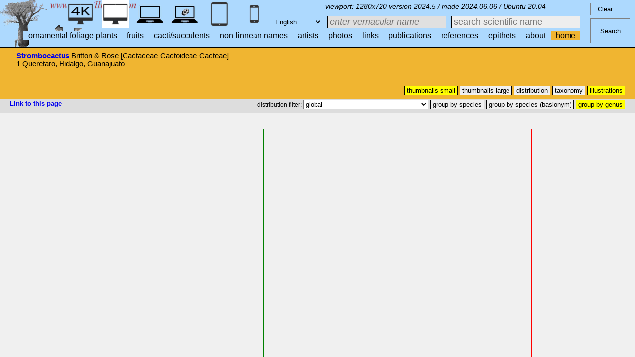

--- FILE ---
content_type: text/html; charset=UTF-8
request_url: http://www.plantillustrations.org/taxa.php?id_taxon=1738&SID=j0cpgqje7gmq6r6ekqeps76khj
body_size: 7321
content:
</html>		
		

	

	
	



	

	
<!DOCTYPE html>
<html>
	
	<head>
	
			<link rel="icon" type="image/png" sizes="16x16" href="favicon-16x16.png">
			<link rel="icon" type="image/png" sizes="32x32" href="favicon-32x32.png">
			
		


<link href = "style_desktop_nieuw.css"     	rel = "stylesheet" type = "text/css">



		<meta charset="UTF-8"/>	
		<title>Strombocactus 		</title>
		
		<meta http-equiv="Content-Language" content="nl">	
		<script>			
			
			function verbergInfoPanel()
			{
			/*var popUpPanel = document.getElementById('container_illustration_window_closed');
			popUpPanel.style.display='block';
			
			var containerLeft =  document.getElementById('container_left_desktop'); 
			containerLeft.style.display='none';*/
			
			var containerGeneraTaxa =  document.getElementById('container_genera_taxa'); 
			containerGeneraTaxa.style.display='none';
			
			/*var toonInfoPanel   =   document.getElementById('toon_info_panel');
			toonInfoPanel.style.display='block';
			
			var fullSize = document.getElementById('full_size'); 
			fullSize.style.display='block';*/
			}
			
			function toonInfoPanel()
			{
			var popUpPanel = document.getElementById('container_illustration_window_closed');
			popUpPanel.style.display='none';
				
			var containerLeft =  document.getElementById('container_left_desktop'); 
			    containerLeft.style.display='block';
	
			var containerIllustration = document.getElementById('container_illustration'); 
			containerIllustration.style.display='block';

			var toonInfoPanel   =   document.getElementById('toon_info_panel');
			toonInfoPanel.style.display='none';			
			
			var fullSize = document.getElementById('full_size'); 
			fullSize.style.display='none';
			}	
<!-------------------------------------------------------------------------------------------------------------------------------------------------->
		</script>
	</head>

	<body>
		
				<!----ALLEEN DESKTOP---------------------------------------------------------------->	
			
						 <!-- genus ?>
						 <!-- family -->

						<div id="container_subheader_desktop">
							<div id="text_subheader_desktop">	
																		
	
				
<strong><a href = "taxa.php?id_taxon=1738&SID=tuecu8ossgqdv7jrcsuur82k79">Strombocactus</a></strong> Britton & Rose [Cactaceae-Cactoideae-Cacteae]<br />1 Queretaro, Hidalgo, Guanajuato<br /><br />		
							</div>
						</div>
							
						<div id="container_menu_level_2_desktop"?>
								<div id="menu_level_2_desktop"> <!-- row 5 -->
									


	<ul>
	
	<li>
	<form name="thumbnails_small" action=taxa.php method="GET">
	<input type="submit"  class="selected"              width="200px" height="30px" title="thumbnails small" value="thumbnails small" />
	<input type="hidden" name="id_taxon"    						value=1738 >
	<input type="hidden" name="higher_taxon"    					value= >
	<input type="hidden" name="code_category_higher_taxon"			value=9>
	<input type="hidden" name="genus"    							value= >
	<input type="hidden" name="SID"    								value=tuecu8ossgqdv7jrcsuur82k79>
	<input type="hidden" name="mobile" 								value=0>
	<input type="hidden" name="uhd" 								value=0>
	<input type="hidden" name="group"    							value=0>
	<input type="hidden" name="size"    							value=0>
	<input type="hidden" name="query_broad_or_restricted" 			value=broad>
	<input type="hidden" name="thumbnails_selectable"   			value=0>
	<input type="hidden" name="query_type" 							value=genus>
	<input type="hidden" name="lay_out" 							value=0>
	<input type="hidden" name="query_type_group_by_species"			value=group_by_species>
	</form>
	</li>
	
	<li>
	<form name="thumbnails_large" action=taxa.php method="GET">
	<input type="submit"  width="200px" height="30px" title="thumbnails large" value="thumbnails large" />
	<input type="hidden" name="id_taxon"    						value=1738 >
	<input type="hidden" name="higher_taxon"    					value= >
	<input type="hidden" name="code_category_higher_taxon"			value=9>
	<input type="hidden" name="genus"    							value= >
	<input type="hidden" name="SID"    								value=tuecu8ossgqdv7jrcsuur82k79>
	<input type="hidden" name="mobile" 								value=0>
	<input type="hidden" name="uhd" 								value=0>
	<input type="hidden" name="group"    							value=0>
	<input type="hidden" name="size"    							value=1>
	<input type="hidden" name="query_broad_or_restricted" 			value=broad>
	<input type="hidden" name="thumbnails_selectable"   			value=0>
	<input type="hidden" name="query_type" 							value=genus>
	<input type="hidden" name="lay_out" 							value=0>
	<input type="hidden" name="query_type_group_by_species"			value=group_by_species>
	</form>
	</li>
	
	<li>
	<form name="distribution" action="distribution.php" method="GET">
	<input type="submit" width="200px" height="30px" title="distribution" value="distribution" />
	<input type="hidden" name="id_taxon"    						value=1738 >
	<input type="hidden" name="higher_taxon"    					value= >
	<input type="hidden" name="genus"    							value= >
	<input type="hidden" name="SID"    								value=tuecu8ossgqdv7jrcsuur82k79>
	<input type="hidden" name="mobile" 								value=0>
	<input type="hidden" name="uhd" 								value=0>
	<input type="hidden" name="group"    							value=0>
	<input type="hidden" name="size"    							value=0>
	<input type="hidden" name="query_broad_or_restricted" 			value=broad>
	<input type="hidden" name="thumbnails_selectable"   			value=0>
	<input type="hidden" name="query_type" 							value=genus>
	<input type="hidden" name="lay_out" 							value=0>
	<input type="hidden" name="query_type_group_by_species"			value=group_by_species>
	</form>
	</li>
	
		
	<li>
	<form name="taxonomy" action="taxonomy.php" method="GET">
	<input type="submit"  width="200px" height="30px" title="taxonomy" value="taxonomy" />
	<input type="hidden" name="id_taxon"    						value=1738 >
	<input type="hidden" name="higher_taxon"    					value= >
	<input type="hidden" name="genus"    							value= >
	<input type="hidden" name="SID"    								value=tuecu8ossgqdv7jrcsuur82k79>
	<input type="hidden" name="mobile" 								value=0>
	<input type="hidden" name="uhd" 								value=0>
	<input type="hidden" name="group"    							value=0>
	<input type="hidden" name="size"    							value=0>
	<input type="hidden" name="query_broad_or_restricted" 			value=broad>
	<input type="hidden" name="thumbnails_selectable"   			value=0>
	<input type="hidden" name="query_type" 							value=genus>
	<input type="hidden" name="lay_out" 							value=0>
	<input type="hidden" name="query_type_group_by_species"			value=group_by_species>
	</form>
	</li>
		
	
	
		
	<li>
	<form name="illustrations" action="taxa.php" method="GET">
	<input type="submit" class="selected" width="200px" height="30px" title="illustrations" value="illustrations" />
	<input type="hidden" name="id_taxon"    						value=1738 >
	<input type="hidden" name="higher_taxon"    					value= >
	<input type="hidden" name="genus"    							value= >
	<input type="hidden" name="SID"    								value=tuecu8ossgqdv7jrcsuur82k79>
	<input type="hidden" name="mobile" 								value=0>
	<input type="hidden" name="uhd" 								value=0>
	<input type="hidden" name="group"    							value=0>
	<input type="hidden" name="size"    							value=0>
	<input type="hidden" name="query_broad_or_restricted" 			value=broad>
	<input type="hidden" name="thumbnails_selectable"   			value=0>
	<input type="hidden" name="query_type" 							value=genus>
	<input type="hidden" name="lay_out" 							value=0>
	<input type="hidden" name="query_type_group_by_species"			value=group_by_species>
	</form>
	</li>
		
	
	
	
	

	
</ul>

	
								</div>
						</div>
							
								
						<div id="container_menu_level_3_desktop">		<!--      vertical row vertical row (HD) group by species group by genus                -->	
									
	<div id="menu_level_2_desktop">
	

				<div id="link_1">
						<a href="http://plantillustrations.org/taxa.php?id_taxon=1738"><strong>Link to this page</strong></a>													
		</div>

		
							<ul>
						<!--		
						<li>
							<form name="vertical_row" action=taxa.php method="GET">
								<input type="submit"  width="200px" height="30px" title="vertical row" value="vertical row" />
								<input type="hidden" name="id_taxon"    						value=1738 >
								<input type="hidden" name="mobile" 								value=0>
								<input type="hidden" name="uhd" 								value=0>
								<input type="hidden" name="size" 								value=0>
								<input type="hidden" name="SID"    								value=tuecu8ossgqdv7jrcsuur82k79>
								<input type="hidden" name="lay_out"    							value=1 >
								<input type="hidden" name="group"    							value=0 >
								<input type="hidden" name="hd"    								value=0 >
								<input type="hidden" name="query_type"    						value="genus">
								<input type="hidden" name="thumbnails_selectable" 				value=0>
								<input type="hidden" name="query_broad_or_restricted" 			value=broad>
								<input type="hidden" name="query_type_group_by_species" 		value="">
							</form>
						</li>
						
						
							
						<li class ="vertical_row_hd" >
							<form name="vertical_row_hd" action=taxa.php method="GET">
								<input type="submit"  width="200px" height="30px" title="vertical row (HD)" value="vertical row (HD)" />
								<input type="hidden" name="id_taxon"    						value=1738 >
								<input type="hidden" name="mobile" 								value=0>
								<input type="hidden" name="uhd" 								value=0>
								<input type="hidden" name="size" 								value=0>
								<input type="hidden" name="SID"    								value=tuecu8ossgqdv7jrcsuur82k79>
								<input type="hidden" name="lay_out"    							value=1 >
								<input type="hidden" name="group"    							value=0 >
								<input type="hidden" name="hd"    								value=1 >
								<input type="hidden" name="query_type"    						value="genus">
								<input type="hidden" name="thumbnails_selectable" 				value=0>
								<input type="hidden" name="query_broad_or_restricted" 			value=broad>
								<input type="hidden" name="query_type_group_by_species" 		value="">
							</form>
						</li>	
						-->			
						
                        <!-------------------------------------------------------------------------------------------------------------------------------------------------------------->						
						

						<!--
							<INPUT class="button" type="submit" id="submit_button" action="index.php" value="Search" >
							<INPUT name="reset_button"  type="reset"  id="reset_button"                      value="Clear">
							
							<INPUT type= "text" name="search_box_scientific" id="search_box_scientific" placeholder="enter scientific name" value=""/> 
							<INPUT type= "text" name="search_box_vernacular" id="search_box_vernacular" placeholder="enter vernacular name" value=""/>   
							<INPUT type="hidden" name="mobile" value=0>
							<input type="hidden" name="uhd" value=0>
							<INPUT type="hidden" name="SID" value=tuecu8ossgqdv7jrcsuur82k79>
							<INPUT type="hidden" name="size" value=0>
							<INPUT type="hidden" name="language" value=Engish>
							<INPUT type="hidden" name="thumbnails_selectable" value=0>
							<INPUT type="hidden" name="query_broad_or_restricted" value=broad>
							<INPUT type="hidden" name="query_type" value=genus>
						-->	
							
						
						<li>
						<label for="countries">distribution filter: </label>
							<SELECT class="select"  id="countries" name="country" form="countryform1">
							
									<option  SELECTED 	value= "global">global</option>				global		
									<!--<option   	value= "Africa">Africa</option>				global	werkt niet !!-->
									<option   	value= "north Africa">north Africa</option>				global	
									<option   	value= "tropical Africa">tropical Africa</option>				global	
									<option   	value= "southern Africa">southern Africa</option>				global	
									
									<option  	value= "British Islands">British Islands</option>			global	
									<option   	value= "Italy">Italy</option>				global	
									<option   	value= "Finland">Finland</option>				global	
									<option   	value= "France">France</option>				global	
									<option  	value= "Madagascar">Madagascar</option>	global	
									<option  	value= "Netherlands">Netherlands</option>	global	
									<option   	value= "Turkey">Turkey</option>				global	
									<option   	value= "Cuba">Cuba</option>				global	
									<option   	value= "Jamaica">Jamaica</option>				global	
									<option   	value= "Hispaniola">Hispaniola (Haiti & Dominican Republic)</option>	global	
									<option   	value= "Bahamas">Bahamas</option>	global	
									<option   	value= "Lesser Antilles">Lesser Antilles</option>	global	
									<option   	value= "Virgin Islands">Virgin Islands</option>	global	
									<option   	value= "Cayman Islands">Cayman Islands</option>	global	
									<option   	value= "Puerto Rico">Puerto Rico</option>	global	
									
									
									
									
									<option DISABLED   value= "Germany">Germany</option>
									<option DISABLED   value= "Spain">Spain</option>	
							</SELECT>			
						</li>
						

						<li class ="group by species" >						
							<form name="country" action=taxa.php method="GET" id="countryform1">
								<input type="submit"  width="200px" height="30px" title="1 group by species" value="group by species" />						
								<input type="hidden" name="id_taxon"    						value=1738 >
								<input type="hidden" name="higher_taxon"    					value= >
								<input type="hidden" name="code_category_higher_taxon"    		value=9 >
								<input type="hidden" name="genus"    							value= >
								<input type="hidden" name="mobile" 								value=0>
								<input type="hidden" name="language" 							value=Engish>
								
								<input type="hidden" name="uhd" 								value=0>
								<input type="hidden" name="size" 								value=0>
								<input type="hidden" name="SID"    								value=tuecu8ossgqdv7jrcsuur82k79>
								<input type="hidden" name="lay_out"    							value=0 >
								<input type="hidden" name="group"    							value=1 >
								<input type="hidden" name="hd"    								value=0 >
								<input type="hidden" name="query_type"    						value="species">
								<input type="hidden" name="thumbnails_selectable" 				value=0>
								<input type="hidden" name="query_broad_or_restricted" 			value=broad>
								<input type="hidden" name="query_type_group_by_species" 		value="group_by_species">
							</form>
						</li>
					
						
						
						<li class ="group by species" >
							<form name="country" action=taxa.php method="GET" id="countryform2">
								<input type="submit"  width="200px" height="30px" title="2 group by species (basionym)" value="group by species (basionym)" />
								<input type="hidden" name="id_taxon"    						value=1738 >
								<input type="hidden" name="higher_taxon"    					value= >
								<input type="hidden" name="code_category_higher_taxon"    		value=9 >
								<input type="hidden" name="genus"    							value= >
								<input type="hidden" name="mobile" 								value=0>
								<input type="hidden" name="language" 							value=Engish>
								<input type="hidden" name="country" 							value=global>
								<input type="hidden" name="uhd" 								value=0>
								<input type="hidden" name="size" 								value=0>
								<input type="hidden" name="SID"    								value=tuecu8ossgqdv7jrcsuur82k79>
								<input type="hidden" name="lay_out"    							value=0 >
								<input type="hidden" name="group"    							value=1 >
								<input type="hidden" name="hd"    								value=0 >
								<input type="hidden" name="query_type"    						value="basionym">
								<input type="hidden" name="thumbnails_selectable" 				value=0>
								<input type="hidden" name="query_broad_or_restricted" 			value=broad>
								<input type="hidden" name="query_type_group_by_species" 		value="group_by_basionym">
							</form>
						</li>
							
						<li class ="group by genus" >
							<form name="country" action=taxa.php method="GET" id="countryform3">
								<input type="submit" class="selected" width="200px" height="30px" title="3 group by genus" value="group by genus" />
								<input type="hidden" name="id_taxon"    						value=1738 >
								<input type="hidden" name="higher_taxon"    					value= >
								<input type="hidden" name="code_category_higher_taxon"    		value=9 >
								<input type="hidden" name="genus"    							value= >
								<input type="hidden" name="mobile" 								value=0>
								<input type="hidden" name="language" 							value=Engish>
								<input type="hidden" name="country" 							value=global>
								<input type="hidden" name="uhd" 								value=0>
								<input type="hidden" name="size" 								value=0>
								<input type="hidden" name="SID"    								value=tuecu8ossgqdv7jrcsuur82k79>
								<input type="hidden" name="lay_out"    							value=0 >
								<input type="hidden" name="group"    							value=0 >
								<input type="hidden" name="hd"    								value=0 >
								<input type="hidden" name="query_type"    						value="genus">
								<input type="hidden" name="thumbnails_selectable" 				value=0>
								<input type="hidden" name="query_broad_or_restricted" 			value=broad>
								<input type="hidden" name="query_type_group_by_species" 		value="">
							</form>
						</li>	
						
						
						
						
                        <!-------------------------------------------------------------------------------------------------------------------------------------------------------------->						
					
					</ul>
				
				
					
			

							
</div>	
						</div>
									
						<div id="container_resultset_2_desktop">					

								<div id="resultset_2_desktop">	
								

							
					
			<!---- TABLET en TOUCHSCREEN ---------------------------------------------------------------->	
		
							
			<!----ALLEEN SMARTPHONE---------------------------------------------------------------->	
	
							

	<!----DESKTOP &  MOBIEL---------------------------------------------------------------->	
	<div id="info_taxon">		
				</div>						
							<div id="container_genera_taxa">	

						<!--		<input type="image" SRC="images/close_info_window.jpg"  id="close_info_window"   onclick="verbergInfoPanel();">		-->					
										
									<!--function GetListGeneraInHigherTaxa ($code_category_taxon, $taxon, $genus, $mobile, $SID, $size, $query_broad_or_restricted, $thumbnails_selectable, $group, $query_type)-->

							</div>
							<div id="thumbs_right">
							
							
		</ol>
</div>

										
				</div>
			</div>
					
							
						
						 

		

			



										


	

			<div id= "container_header_desktop">
								

								<img src = "images/baobab_blue.png" id="baobab" />
								<img src = "images/logo.gif" id="logo" /> 
								
								<A HREF="javascript:javascript:history.go(-1)"><IMG SRC="images/previous.gif"  id="pijl_links"></A>		
								<A HREF="javascript:javascript:history.go(+1)"><IMG SRC="images/next.gif" id="pijl_rechts"  ></A>	
							

							<div id="hoekvermelding_right">
						
							version 2024.5 / made 2024.06.06 / Ubuntu 20.04 							
							</div>
							
							<div id="viewport">
								viewport: 
									<script>	
										
										document.write (screen.width +  'x' + screen.height); /*viewport 3840 x 2160 */
										
									</script>
							</div>
							
								
		
	
	<div id='cssmenu'>
			<ul>
			   
			   
				<li>
				<form name="home" action="index.php" method="GET">
								<input id="submit" type="submit" class="selected" width="30" height="30" title="home" value="home"/>
								<input type="hidden" name="mobile"   value=0>
								<input type="hidden" name="SID"      value=tuecu8ossgqdv7jrcsuur82k79>
								<input type="hidden" name="local"    value=0>
								<input type="hidden" name="size"     value=0>
								<input type="hidden" name="uhd"     value=0>
				</form>
				</li>
				
				<li>
				<form name="about" action="about.php" method="GET">
								<input id="about" type="submit"  width="30" height="30" title="about" value="about"/>
								<input type="hidden" name="mobile"   value=0>
								<input type="hidden" name="SID"      value=tuecu8ossgqdv7jrcsuur82k79>
								<input type="hidden" name="local"    value=0>
								<input type="hidden" name="size"     value=0>
								<input type="hidden" name="uhd"     value=0>
				</form>
				</li>
				
				<li>
				<form name="epithets" action="epithets.php" method="GET">
								<input id="epithets" type="submit"  width="30" height="30" title="epithets" value="epithets"/>
								<input type="hidden" name="mobile"   value=0>
								<input type="hidden" name="SID"      value=tuecu8ossgqdv7jrcsuur82k79>
								<input type="hidden" name="local"    value=0>
								<input type="hidden" name="size"     value=0>
								<input type="hidden" name="uhd"     value=0>
				</form>
				</li>
				
				<li>				
				<form name="references" action="references.php" method="GET">
								<input id="references" type="submit" width="30" height="30" title="references" value="references"/>
								<input type="hidden" name="mobile"   value=0>
								<input type="hidden" name="SID"      value=tuecu8ossgqdv7jrcsuur82k79>
								<input type="hidden" name="local"    value=0>
								<input type="hidden" name="size"     value=0>
								<input type="hidden" name="uhd"     value=0>
				</form>	
				</li>
				
				<li>
				<form name="publications" action="publications.php" method="GET">
								<input id="publications" type="submit" width="30" height="30" title="publications" value="publications"/>
								<input type="hidden" name="mobile"   value=0>
								<input type="hidden" name="SID"      value=tuecu8ossgqdv7jrcsuur82k79>
								<input type="hidden" name="local"    value=0>
								<input type="hidden" name="size"     value=0>
								<input type="hidden" name="uhd"     value=0>
				</form>
				</li>				

				<li>
				<form name="links" action="links.php" method="GET">
								<input id="links" type="submit"  width="30" height="30" title="links" value="links"/>
								<input type="hidden" name="mobile" value=0>
								<input type="hidden" name="SID"    value=tuecu8ossgqdv7jrcsuur82k79>
								<input type="hidden" name="local"  value=0>
								<input type="hidden" name="size"   value=0>
								<input type="hidden" name="uhd"     value=0>
				</form>	
				</li>
				
				<li>
				<form name="photos" action="photos.php" method="GET">
								<input id="photos" type="submit"  width="30" height="30" title="photos" value="photos"/>
								<input type="hidden" name="mobile" value=0>
								<input type="hidden" name="SID"    value=tuecu8ossgqdv7jrcsuur82k79>
								<input type="hidden" name="local"  value=0>
								<input type="hidden" name="size"   value=0>
								<input type="hidden" name="uhd"     value=0>
				</form>	
				</li>
				
				<li>
				<form name="artists" action="artists.php" method="GET">
				<input id="links" type="submit" width="30" height="30" title="artists" value="artists"/>
								<input type="hidden" name="mobile" value=0>
								<input type="hidden" name="SID"    value=tuecu8ossgqdv7jrcsuur82k79>
								<input type="hidden" name="local"  value=0>
								<input type="hidden" name="size"   value=0>
								<input type="hidden" name="uhd"     value=0>
				</form>
				</li>
				
									
				<li>
				<form name="non_linnean_names" action="non_linnean_names.php" method="GET">							
								<input id="non_linnean_names" type="submit" width="30" height="30" title="non_linnean_names" value="non-linnean names"/>
								<input type="hidden" name="mobile" 	value=0>
								<input type="hidden" name="SID"    	value=tuecu8ossgqdv7jrcsuur82k79>
								<input type="hidden" name="local"   value=0>
								<input type="hidden" name="size"    value=0>
								<input type="hidden" name="uhd"     value=0>
				</form>
				</li>
				

				<li>
				
								
				</form>
				</li>
				
				
				<li>
								
				</form>
				</li>
				
				
				<li>
								<form name="cacti_succulents" action="cacti_succulents.php" method="GET">
									<input id="cacti_succulents" type="submit" width="30" height="30" title="cacti/succulents" value="cacti/succulents"/>
									<input type="hidden" name="mobile" 	value=0>
									<input type="hidden" name="SID"    	value=tuecu8ossgqdv7jrcsuur82k79>
									<input type="hidden" name="local"   value=0>
									<input type="hidden" name="size"    value=0>
									<input type="hidden" name="uhd"     value=0>
								</form>
				</li>
				
				<li>
								<form name="fruits" action="fruits.php" method="GET">
									<input id="fruits" type="submit" width="30" height="30" title="fruits" value="fruits"/>
									<input type="hidden" name="mobile" 	value=0>
									<input type="hidden" name="SID"    	value=tuecu8ossgqdv7jrcsuur82k79>
									<input type="hidden" name="local"   value=0>
									<input type="hidden" name="size"    value=0>
									<input type="hidden" name="uhd"     value=0>
								</form>
				</li>
				
				<li>
								<form name="ornamental_foliage_plants" action="ornamental_foliage_plants.php" method="GET">
									<input id="ornamental_foliage_plants" type="submit" width="30" height="30" title="ornamental foliage plants" value="ornamental foliage plants"/>
									<input type="hidden" name="mobile" 	value=0>
									<input type="hidden" name="SID"    	value=tuecu8ossgqdv7jrcsuur82k79>
									<input type="hidden" name="local"   value=0>
									<input type="hidden" name="size"    value=0>
									<input type="hidden" name="uhd"     value=0>
								</form>
				</li>
				
				
							

			
			<!-- drop dow 
			   <li class='has-sub'><a href='#'  ><span>sets</span></a>
				  <ul>
				  
				  	<li class='has-sub'><a href="cacti_succulents?mobile=0&SID=tuecu8ossgqdv7jrcsuur82k79.php"  ><span>cacti / succulents</span></a>
						<ul>
						   <li><a href="cacti_succulents.php?family=Cactaceae&SID=tuecu8ossgqdv7jrcsuur82k79&mobile=0"  ><span>cacti</span></a></li>
						   <li class='last'><a href="cacti_succulents.php?mobile=0&SID=tuecu8ossgqdv7jrcsuur82k79"><span>succulents</span></a></li>
						</ul>
					 </li>
					
					<li class='has-sub'> <li class='has-sub'><a href="fruits.php?mobile=0&SID=tuecu8ossgqdv7jrcsuur82k79"  ><span>fruits</span></a>
					</li>
					 
					<li class='has-sub'><a href="ornamental_foliage_plants.php?mobile=0&SID=tuecu8ossgqdv7jrcsuur82k79"  ><span>ornamental foliage plants</span></a>	
					</li>
					<!-- TEST 
					<li class='has-sub'><a href="test.php"  ><span>test</span></a>	
					</li>
				  </ul>  
				</li>
				
			einde drop dow -->
				
			<!--<li><a href="statistics_short.php?SID=tuecu8ossgqdv7jrcsuur82k79"  >statistics</a></li>	-->

			</ul>
	</div>	
	
	
	


		
				<FORM autocomplete="off" action="index.php" method="GET" >
	
				  
				

			
					
							
							<INPUT id="reset_button"                                        value="   Clear" onfocus="input.value=''">
							
							
						
									<label for="input"></label>
									<INPUT id="input" type="text" name="input" placeholder="search scientific name" value=""/>
									<INPUT type="submit" id="submit_button" action="index.php" title="search (1)" value="Search" >
							
							
							

							
							<INPUT type= "text" name="search_box_vernacular" id="search_box_vernacular" placeholder="enter vernacular name" value=""/>   
							<INPUT type="hidden" name="mobile" value=0>
							<input type="hidden" name="uhd" value=0>
							<INPUT type="hidden" name="SID" value=tuecu8ossgqdv7jrcsuur82k79>
							<INPUT type="hidden" name="size" value=0>
							<INPUT type="hidden" name="language" value=Engish>
							<INPUT type="hidden" name="thumbnails_selectable" value=0>
							<INPUT type="hidden" name="query_broad_or_restricted" value="broad">
							<INPUT type="hidden" name="query_type" value="genus">
							
								<SELECT class="select" id="select_box" name="language" >							
									<option  value= "English">English</option>
									<option  value= "Dutch">Dutch</option>
									<option  value= "Finnish">Finnish</option>
									<option   value= "Turkish">Turkish</option>
									<option DISABLED   value= "French">French</option>
									<option DISABLED   value= "German">German</option>
									<option DISABLED   value= "Spanish">Spanish</option>
								</SELECT>
				</FORM>								
					
							

					
			
<script>
function autocomplete(inp, arr) {
  /*the autocomplete function takes two arguments,
  the text field element and an array of possible autocompleted values:*/
  var currentFocus;
  /*execute a function when someone writes in the text field:*/
  inp.addEventListener("input", function(e) {
      var a, b, i, d, val = this.value;
	  var d = 1;
      /*close any already open lists of autocompleted values*/
      closeAllLists();
      if (!val) { return false;}
      currentFocus = -1;
      /*create a DIV element that will contain the items (values):*/
      a = document.createElement("DIV");
      a.setAttribute("id", this.id + "autocomplete-list");
      a.setAttribute("class", "autocomplete-items");
      /*append the DIV element as a child of the autocomplete container:*/
      this.parentNode.appendChild(a)
      /*for each item in the array...*/
      for (i = 0; i < arr.length; i++) {
	   
        /*check if the item starts with the same letters as the text field value:*/
        if (arr[i].substr(0, val.length).toUpperCase() == val.toUpperCase() && (d+=0) < 21  ) {
          /*create a DIV element for each matching element:*/
          b = document.createElement("DIV");
          /*make the matching letters bold:*/
          
		  b.innerHTML +=  (d++)  + " <strong>" + arr[i].substr(0, val.length) + "</strong>";
          b.innerHTML += arr[i].substr(val.length);
          /*insert a input field that will hold the current array item's value:*/
          b.innerHTML += "<input type='hidden' value='" + arr[i] + "'>";
          /*execute a function when someone clicks on the item value (DIV element):*/
          b.addEventListener("click", function(e) {
              /*insert the value for the autocomplete text field:*/
              inp.value = this.getElementsByTagName("input")[0].value;
              /*close the list of autocompleted values,
              (or any other open lists of autocompleted values:*/
              closeAllLists();
          });
          a.appendChild(b);
        }
      }
  });
  /*execute a function presses a key on the keyboard:*/
  inp.addEventListener("keydown", function(e) {
      var x = document.getElementById(this.id + "autocomplete-list");
      if (x) x = x.getElementsByTagName("div");
      if (e.keyCode == 40) {
        /*If the arrow DOWN key is pressed,
        increase the currentFocus variable:*/
        currentFocus++;
        /*and and make the current item more visible:*/
        addActive(x);
      } else if (e.keyCode == 38) { //up
        /*If the arrow UP key is pressed,
        decrease the currentFocus variable:*/
        currentFocus--;
        /*and and make the current item more visible:*/
        addActive(x);
      } else if (e.keyCode == 13) {
        /*If the ENTER key is pressed, prevent the form from being submitted,*/
       /* e.preventDefault();*/
        if (currentFocus > -1) {
          /*and simulate a click on the "active" item:*/
          if (x) x[currentFocus].click();
        }
      }
  });
  function addActive(x) {
    /*a function to classify an item as "active":*/
    if (!x) return false;
    /*start by removing the "active" class on all items:*/
    removeActive(x);
    if (currentFocus >= x.length) currentFocus = 0;
    if (currentFocus < 0) currentFocus = (x.length - 1);
    /*add class "autocomplete-active":*/
    x[currentFocus].classList.add("autocomplete-active");
  }
  function removeActive(x) {
    /*a function to remove the "active" class from all autocomplete items:*/
    for (var i = 0; i < x.length; i++) {

      x[i].classList.remove("autocomplete-active");
    }
  }
  function closeAllLists(elmnt) {
    /*close all autocomplete lists in the document,
    except the one passed as an argument:*/
    var x = document.getElementsByClassName("autocomplete-items");
    for (var i = 0; i < x.length; i++) {
      if (elmnt != x[i] && elmnt != inp) {
        x[i].parentNode.removeChild(x[i]);
      }
    }
  }
  /*execute a function when someone clicks in the document:*/
  document.addEventListener("click", function (e) {
      closeAllLists(e.target);
  });
}

/*An array containing all the country names in the world:*/
/*var countries = ["Afghanistan","Albania","Algeria","Andorra","Angola","Anguilla","Antigua & Barbuda","Argentina","Armenia","Aruba","Australia","Austria","Azerbaijan","Bahamas","Bahrain","Bangladesh","Barbados","Belarus","Belgium","Belize","Benin","Bermuda","Bhutan","Bolivia","Bosnia & Herzegovina","Botswana","Brazil","British Virgin Islands","Brunei","Bulgaria","Burkina Faso","Burundi","Cambodia","Cameroon","Canada","Cape Verde","Cayman Islands","Central Arfrican Republic","Chad","Chile","China","Colombia","Congo","Cook Islands","Costa Rica","Cote D Ivoire","Croatia","Cuba","Curacao","Cyprus","Czech Republic","Denmark","Djibouti","Dominica","Dominican Republic","Ecuador","Egypt","El Salvador","Equatorial Guinea","Eritrea","Estonia","Ethiopia","Falkland Islands","Faroe Islands","Fiji","Finland","France","French Polynesia","French West Indies","Gabon","Gambia","Georgia","Germany","Ghana","Gibraltar","Greece","Greenland","Grenada","Guam","Guatemala","Guernsey","Guinea","Guinea Bissau","Guyana","Haiti","Honduras","Hong Kong","Hungary","Iceland","India","Indonesia","Iran","Iraq","Ireland","Isle of Man","Israel","Italy","Jamaica","Japan","Jersey","Jordan","Kazakhstan","Kenya","Kiribati","Kosovo","Kuwait","Kyrgyzstan","Laos","Latvia","Lebanon","Lesotho","Liberia","Libya","Liechtenstein","Lithuania","Luxembourg","Macau","Macedonia","Madagascar","Malawi","Malaysia","Maldives","Mali","Malta","Marshall Islands","Mauritania","Mauritius","Mexico","Micronesia","Moldova","Monaco","Mongolia","Montenegro","Montserrat","Morocco","Mozambique","Myanmar","Namibia","Nauro","Nepal","Netherlands","Netherlands Antilles","New Caledonia","New Zealand","Nicaragua","Niger","Nigeria","North Korea","Norway","Oman","Pakistan","Palau","Palestine","Panama","Papua New Guinea","Paraguay","Peru","Philippines","Poland","Portugal","Puerto Rico","Qatar","Reunion","Romania","Russia","Rwanda","Saint Pierre & Miquelon","Samoa","San Marino","Sao Tome and Principe","Saudi Arabia","Senegal","Serbia","Seychelles","Sierra Leone","Singapore","Slovakia","Slovenia","Solomon Islands","Somalia","South Africa","South Korea","South Sudan","Spain","Sri Lanka","St Kitts & Nevis","St Lucia","St Vincent","Sudan","Suriname","Swaziland","Sweden","Switzerland","Syria","Taiwan","Tajikistan","Tanzania","Thailand","Timor L'Este","Togo","Tonga","Trinidad & Tobago","Tunisia","Turkey","Turkmenistan","Turks & Caicos","Tuvalu","Uganda","Ukraine","United Arab Emirates","United Kingdom","United States of America","Uruguay","Uzbekistan","Vanuatu","Vatican City","Venezuela","Vietnam","Virgin Islands (US)","Yemen","Zambia","Zimbabwe"];
*/


/*initiate the autocomplete function on the "myInput" element, and pass along the everything array as possible autocomplete values:*/
autocomplete(document.getElementById("input"), everything);
</script>

					
	
				
		
	
	
	
							
		
		
		
		
		
		
		
		
		
		
		
		
		
		
		
		
		
		
		
		
<!-------------------------------------------------------------------------------------------------------------------------------------------------------------------------------------------->

			
<!-------------------------------------------------------------------------------------------------------------------------------------------------------------------------------------------->		


<!-------------------------------------------------------------------------------------------------------------------------------------------------------------------------------------------->

			

	
			
			
<!-------------------------------------------------------------------------------------------------------------------------------------------------------------------------------------------->			
						
			

						
			
<!-------------------------------------------------------------------------------------------------------------------------------------------------------------------------------------------->			
		<!-------------------------------------------------------------------------------------------------------------------------------------------------------------------------------------------->			
						
			
<!-------------------------------------------------------------------------------------------------------------------------------------------------------------------------------------------->			
	
	
			









<div id="container_buttons_desktop_mobile_device">
<!------------------------------------------------------------------------------------------------------------------->				
	

	


	

		 		<!-- HD -->
		
			<form method="GET" />	
				<input type="hidden" name="mobile" value=2 />
				<input type="hidden" name="uhd" value=0 />
				<input type="image" SRC="images/smartphone_blue_small_desktop.jpg" id="smartphone" title="smartphone version (4)"  width="55px" height="55px">	
						
		<input type="hidden" name="query_type" value="genus"/>
		<input type="hidden" name="thumbnails_selectable" value="0"/>
		<input type="hidden" name="query_broad_or_restricted" value="broad"/>
		<input type="hidden" name="size" value="0"/>
		<input type="hidden" name="SID" value="tuecu8ossgqdv7jrcsuur82k79"/>
		<input type="hidden" name="id_taxon" value="1738"/>	
		<input type="hidden" name="higher_taxon" value=""/>
		<input type="hidden" name="code_category_higher_taxon" value="9"/>
		<input type="hidden" name="genus" value=""/>	
		<input type="hidden" name="id_epithet" value="0"/>
		<input type="hidden" name="id_volume" value="0"/>
		<input type="hidden" name="id_publication" value="0"/>
		<input type="hidden" name="id_artist" value="0"/>
		<input type="hidden" name="id_species" value="0"/>
		<input type="hidden" name="compare" value="0"/>
		<input type="hidden" name="lay_out" value="0"/>
		<input type="hidden" name="hd" value="0"/>
	<!--	<input type="hidden" name="volume_stafleu" value="0"/>	-->
	<!--	<input type="hidden" name="page_stafleu" value="0"/>	-->			</form>
				
			<form method="GET" />	
				<input type="hidden" name="mobile" value=1 />
				<input type="hidden" name="uhd" value=0 />
				<input type="image"  SRC="images/tablet_blue_desktop.jpg" id="tablet" title="tablet version (4)"  width="55px" height="55px">
						
		<input type="hidden" name="query_type" value="genus"/>
		<input type="hidden" name="thumbnails_selectable" value="0"/>
		<input type="hidden" name="query_broad_or_restricted" value="broad"/>
		<input type="hidden" name="size" value="0"/>
		<input type="hidden" name="SID" value="tuecu8ossgqdv7jrcsuur82k79"/>
		<input type="hidden" name="id_taxon" value="1738"/>	
		<input type="hidden" name="higher_taxon" value=""/>
		<input type="hidden" name="code_category_higher_taxon" value="9"/>
		<input type="hidden" name="genus" value=""/>	
		<input type="hidden" name="id_epithet" value="0"/>
		<input type="hidden" name="id_volume" value="0"/>
		<input type="hidden" name="id_publication" value="0"/>
		<input type="hidden" name="id_artist" value="0"/>
		<input type="hidden" name="id_species" value="0"/>
		<input type="hidden" name="compare" value="0"/>
		<input type="hidden" name="lay_out" value="0"/>
		<input type="hidden" name="hd" value="0"/>
	<!--	<input type="hidden" name="volume_stafleu" value="0"/>	-->
	<!--	<input type="hidden" name="page_stafleu" value="0"/>	-->			</form>
		
			<form method="GET" />	
				<input type="hidden" name="mobile" value=3 />
				<input type="hidden" name="uhd" value=0 />
				<input type="image" SRC="images/laptop_blue.jpg" id="laptop" title="laptop version (4)"  width="55px" height="55px">
						
		<input type="hidden" name="query_type" value="genus"/>
		<input type="hidden" name="thumbnails_selectable" value="0"/>
		<input type="hidden" name="query_broad_or_restricted" value="broad"/>
		<input type="hidden" name="size" value="0"/>
		<input type="hidden" name="SID" value="tuecu8ossgqdv7jrcsuur82k79"/>
		<input type="hidden" name="id_taxon" value="1738"/>	
		<input type="hidden" name="higher_taxon" value=""/>
		<input type="hidden" name="code_category_higher_taxon" value="9"/>
		<input type="hidden" name="genus" value=""/>	
		<input type="hidden" name="id_epithet" value="0"/>
		<input type="hidden" name="id_volume" value="0"/>
		<input type="hidden" name="id_publication" value="0"/>
		<input type="hidden" name="id_artist" value="0"/>
		<input type="hidden" name="id_species" value="0"/>
		<input type="hidden" name="compare" value="0"/>
		<input type="hidden" name="lay_out" value="0"/>
		<input type="hidden" name="hd" value="0"/>
	<!--	<input type="hidden" name="volume_stafleu" value="0"/>	-->
	<!--	<input type="hidden" name="page_stafleu" value="0"/>	-->			</form>
		
			<form method="GET" />	
				<input type="hidden" name="mobile" value=4 />
				<input type="hidden" name="uhd" value=0 />
				<input type="image" SRC="images/laptop_touchscreen_blue.jpg" id="laptop_touchscreen" title="laptop touchscreen version (4)"  width="55px" height="55px">
						
		<input type="hidden" name="query_type" value="genus"/>
		<input type="hidden" name="thumbnails_selectable" value="0"/>
		<input type="hidden" name="query_broad_or_restricted" value="broad"/>
		<input type="hidden" name="size" value="0"/>
		<input type="hidden" name="SID" value="tuecu8ossgqdv7jrcsuur82k79"/>
		<input type="hidden" name="id_taxon" value="1738"/>	
		<input type="hidden" name="higher_taxon" value=""/>
		<input type="hidden" name="code_category_higher_taxon" value="9"/>
		<input type="hidden" name="genus" value=""/>	
		<input type="hidden" name="id_epithet" value="0"/>
		<input type="hidden" name="id_volume" value="0"/>
		<input type="hidden" name="id_publication" value="0"/>
		<input type="hidden" name="id_artist" value="0"/>
		<input type="hidden" name="id_species" value="0"/>
		<input type="hidden" name="compare" value="0"/>
		<input type="hidden" name="lay_out" value="0"/>
		<input type="hidden" name="hd" value="0"/>
	<!--	<input type="hidden" name="volume_stafleu" value="0"/>	-->
	<!--	<input type="hidden" name="page_stafleu" value="0"/>	-->			</form>
		
		
		<div id="desktop">
			<img SRC="images/desktop_white.jpg" id="desktop" title="desktop version (4)"  width="55px" height="55px">
		</div>
		
		<div id="desktop_4k">
			<form method="GET" />	<!-- wanneer action wordt weggelaten verwijst de link naar dezelfde pagina!!-->
				<input type="hidden" name="mobile" value=0 />
				<input type="hidden" name="uhd" value=1 />
				<input type="image" SRC="images/desktop_blue_4k.jpg" id="desktop_4k" title="desktop version 4k (4)"  width="55px" height="55px"/>
						
		<input type="hidden" name="query_type" value="genus"/>
		<input type="hidden" name="thumbnails_selectable" value="0"/>
		<input type="hidden" name="query_broad_or_restricted" value="broad"/>
		<input type="hidden" name="size" value="0"/>
		<input type="hidden" name="SID" value="tuecu8ossgqdv7jrcsuur82k79"/>
		<input type="hidden" name="id_taxon" value="1738"/>	
		<input type="hidden" name="higher_taxon" value=""/>
		<input type="hidden" name="code_category_higher_taxon" value="9"/>
		<input type="hidden" name="genus" value=""/>	
		<input type="hidden" name="id_epithet" value="0"/>
		<input type="hidden" name="id_volume" value="0"/>
		<input type="hidden" name="id_publication" value="0"/>
		<input type="hidden" name="id_artist" value="0"/>
		<input type="hidden" name="id_species" value="0"/>
		<input type="hidden" name="compare" value="0"/>
		<input type="hidden" name="lay_out" value="0"/>
		<input type="hidden" name="hd" value="0"/>
	<!--	<input type="hidden" name="volume_stafleu" value="0"/>	-->
	<!--	<input type="hidden" name="page_stafleu" value="0"/>	-->			</form>
		</div>
			


	


			
	
</div>			</div>				
												

		

					





	
				
							
		


		

			
			
	</body> <!-- einde div body-->
</html>
 
 <!-- hier zit $http_user_agent!!-->



